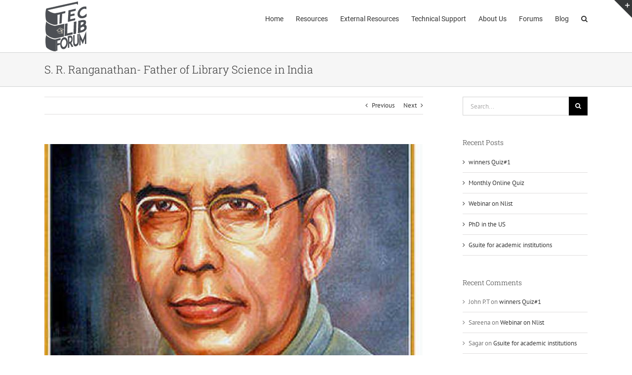

--- FILE ---
content_type: text/html
request_url: https://www.teclibforum.com/praesent-et-urna-turpis-sadips/
body_size: 15539
content:
<!DOCTYPE html>
<html class="avada-html-layout-wide avada-html-header-position-top" lang="en-US" prefix="og: http://ogp.me/ns# fb: http://ogp.me/ns/fb#">
<head>
<meta http-equiv="X-UA-Compatible" content="IE=edge" />
<meta http-equiv="Content-Type" content="text/html; charset=utf-8"/>
<meta name="viewport" content="width=device-width, initial-scale=1" />
<meta name='robots' content='index, follow, max-image-preview:large, max-snippet:-1, max-video-preview:-1' />
<style>img:is([sizes="auto" i], [sizes^="auto," i]) { contain-intrinsic-size: 3000px 1500px }</style>
<!-- This site is optimized with the Yoast SEO plugin v23.1 - https://yoast.com/wordpress/plugins/seo/ -->
<title>S. R. Ranganathan- Father of Library Science in India - TECLIB Forum</title>
<link rel="canonical" href="https://www.teclibforum.com/praesent-et-urna-turpis-sadips/" />
<meta property="og:locale" content="en_US" />
<meta property="og:type" content="article" />
<meta property="og:title" content="S. R. Ranganathan- Father of Library Science in India - TECLIB Forum" />
<meta property="og:description" content="Siyali Ramamrita Ranganathan (S.R.R.)[1] ( listen (help·info) Tamil: சீர்காழி இராமாமிருதம் ரங்கநாதன்; 12[2] August 1892 – 27 September 1972) was a mathematician and librarian from India.[3] His most notable contributions to the field were his five laws of library science and [&hellip;]" />
<meta property="og:url" content="https://www.teclibforum.com/praesent-et-urna-turpis-sadips/" />
<meta property="og:site_name" content="TECLIB Forum" />
<meta property="article:published_time" content="2012-07-31T17:26:20+00:00" />
<meta property="article:modified_time" content="2017-11-01T06:51:31+00:00" />
<meta property="og:image" content="https://www.teclibforum.com/wp-content/uploads/2012/07/SRR.jpg" />
<meta property="og:image:width" content="615" />
<meta property="og:image:height" content="384" />
<meta property="og:image:type" content="image/jpeg" />
<meta name="author" content="cheriantony@gmail.com" />
<meta name="twitter:card" content="summary_large_image" />
<meta name="twitter:label1" content="Written by" />
<meta name="twitter:data1" content="cheriantony@gmail.com" />
<meta name="twitter:label2" content="Est. reading time" />
<meta name="twitter:data2" content="1 minute" />
<script type="application/ld+json" class="yoast-schema-graph">{"@context":"https://schema.org","@graph":[{"@type":"Article","@id":"https://www.teclibforum.com/praesent-et-urna-turpis-sadips/#article","isPartOf":{"@id":"https://www.teclibforum.com/praesent-et-urna-turpis-sadips/"},"author":{"name":"cheriantony@gmail.com","@id":"https://www.teclibforum.com/#/schema/person/928dbd7772ad1f94d36fe640b07ca1eb"},"headline":"S. R. Ranganathan- Father of Library Science in India","datePublished":"2012-07-31T17:26:20+00:00","dateModified":"2017-11-01T06:51:31+00:00","mainEntityOfPage":{"@id":"https://www.teclibforum.com/praesent-et-urna-turpis-sadips/"},"wordCount":182,"publisher":{"@id":"https://www.teclibforum.com/#organization"},"image":{"@id":"https://www.teclibforum.com/praesent-et-urna-turpis-sadips/#primaryimage"},"thumbnailUrl":"https://www.teclibforum.com/wp-content/uploads/2012/07/SRR.jpg","keywords":["Video"],"articleSection":["Great LIS professionals"],"inLanguage":"en-US"},{"@type":"WebPage","@id":"https://www.teclibforum.com/praesent-et-urna-turpis-sadips/","url":"https://www.teclibforum.com/praesent-et-urna-turpis-sadips/","name":"S. R. Ranganathan- Father of Library Science in India - TECLIB Forum","isPartOf":{"@id":"https://www.teclibforum.com/#website"},"primaryImageOfPage":{"@id":"https://www.teclibforum.com/praesent-et-urna-turpis-sadips/#primaryimage"},"image":{"@id":"https://www.teclibforum.com/praesent-et-urna-turpis-sadips/#primaryimage"},"thumbnailUrl":"https://www.teclibforum.com/wp-content/uploads/2012/07/SRR.jpg","datePublished":"2012-07-31T17:26:20+00:00","dateModified":"2017-11-01T06:51:31+00:00","breadcrumb":{"@id":"https://www.teclibforum.com/praesent-et-urna-turpis-sadips/#breadcrumb"},"inLanguage":"en-US","potentialAction":[{"@type":"ReadAction","target":["https://www.teclibforum.com/praesent-et-urna-turpis-sadips/"]}]},{"@type":"ImageObject","inLanguage":"en-US","@id":"https://www.teclibforum.com/praesent-et-urna-turpis-sadips/#primaryimage","url":"https://www.teclibforum.com/wp-content/uploads/2012/07/SRR.jpg","contentUrl":"https://www.teclibforum.com/wp-content/uploads/2012/07/SRR.jpg","width":615,"height":384},{"@type":"BreadcrumbList","@id":"https://www.teclibforum.com/praesent-et-urna-turpis-sadips/#breadcrumb","itemListElement":[{"@type":"ListItem","position":1,"name":"Home","item":"https://www.teclibforum.com/"},{"@type":"ListItem","position":2,"name":"Blog","item":"https://www.teclibforum.com/blog/"},{"@type":"ListItem","position":3,"name":"S. R. Ranganathan- Father of Library Science in India"}]},{"@type":"WebSite","@id":"https://www.teclibforum.com/#website","url":"https://www.teclibforum.com/","name":"TECLIB Forum","description":"Teacher Education College Librarians&#039; Forum","publisher":{"@id":"https://www.teclibforum.com/#organization"},"potentialAction":[{"@type":"SearchAction","target":{"@type":"EntryPoint","urlTemplate":"https://www.teclibforum.com/?s={search_term_string}"},"query-input":"required name=search_term_string"}],"inLanguage":"en-US"},{"@type":"Organization","@id":"https://www.teclibforum.com/#organization","name":"Teclib Forum","url":"https://www.teclibforum.com/","logo":{"@type":"ImageObject","inLanguage":"en-US","@id":"https://www.teclibforum.com/#/schema/logo/image/","url":"https://www.teclibforum.com/wp-content/uploads/2017/11/Techlib-logo-nov2017new.png","contentUrl":"https://www.teclibforum.com/wp-content/uploads/2017/11/Techlib-logo-nov2017new.png","width":88,"height":104,"caption":"Teclib Forum"},"image":{"@id":"https://www.teclibforum.com/#/schema/logo/image/"}},{"@type":"Person","@id":"https://www.teclibforum.com/#/schema/person/928dbd7772ad1f94d36fe640b07ca1eb","name":"cheriantony@gmail.com","image":{"@type":"ImageObject","inLanguage":"en-US","@id":"https://www.teclibforum.com/#/schema/person/image/","url":"https://secure.gravatar.com/avatar/7a447f16fc8a1e4f3707a8ecf6292286?s=96&d=mm&r=g","contentUrl":"https://secure.gravatar.com/avatar/7a447f16fc8a1e4f3707a8ecf6292286?s=96&d=mm&r=g","caption":"cheriantony@gmail.com"},"description":"College Librarian in India.","url":"https://www.teclibforum.com/author/cheriantonygmail-com/"}]}</script>
<!-- / Yoast SEO plugin. -->
<link rel="alternate" type="application/rss+xml" title="TECLIB Forum &raquo; Feed" href="https://www.teclibforum.com/feed/" />
<link rel="alternate" type="application/rss+xml" title="TECLIB Forum &raquo; Comments Feed" href="https://www.teclibforum.com/comments/feed/" />
<meta name="description" content="Siyali Ramamrita Ranganathan (S.R.R.) ( listen (help·info) Tamil: சீர்காழி இராமாமிருதம் ரங்கநாதன்;"/>
<meta property="og:locale" content="en_US"/>
<meta property="og:type" content="article"/>
<meta property="og:site_name" content="TECLIB Forum"/>
<meta property="og:title" content="S. R. Ranganathan- Father of Library Science in India - TECLIB Forum"/>
<meta property="og:description" content="Siyali Ramamrita Ranganathan (S.R.R.) ( listen (help·info) Tamil: சீர்காழி இராமாமிருதம் ரங்கநாதன்;"/>
<meta property="og:url" content="https://www.teclibforum.com/praesent-et-urna-turpis-sadips/"/>
<meta property="article:published_time" content="2012-07-31T17:26:20+05:30"/>
<meta property="article:modified_time" content="2017-11-01T06:51:31+05:30"/>
<meta name="author" content="cheriantony@gmail.com"/>
<meta property="og:image" content="https://www.teclibforum.com/wp-content/uploads/2012/07/SRR.jpg"/>
<meta property="og:image:width" content="615"/>
<meta property="og:image:height" content="384"/>
<meta property="og:image:type" content="image/jpeg"/>
<!-- <link rel='stylesheet' id='fusion-dynamic-css-css' href='https://www.teclibforum.com/wp-content/uploads/fusion-styles/bde0a061e08d41e3ffb17290baac450d.min.css?ver=3.11.9' type='text/css' media='all' /> -->
<link rel="stylesheet" type="text/css" href="//www.teclibforum.com/wp-content/cache/wpfc-minified/d5hnms8w/4oenp.css" media="all"/>
<script src='//www.teclibforum.com/wp-content/cache/wpfc-minified/g536zqnn/4oeno.js' type="text/javascript"></script>
<!-- <script type="text/javascript" src="https://www.teclibforum.com/wp-includes/js/jquery/jquery.min.js?ver=3.7.1" id="jquery-core-js"></script> -->
<!-- <script type="text/javascript" src="https://www.teclibforum.com/wp-includes/js/jquery/jquery-migrate.min.js?ver=3.4.1" id="jquery-migrate-js"></script> -->
<link rel="https://api.w.org/" href="https://www.teclibforum.com/wp-json/" /><link rel="alternate" title="JSON" type="application/json" href="https://www.teclibforum.com/wp-json/wp/v2/posts/213" /><link rel="EditURI" type="application/rsd+xml" title="RSD" href="https://www.teclibforum.com/xmlrpc.php?rsd" />
<meta name="generator" content="WordPress 6.7.4" />
<link rel='shortlink' href='https://www.teclibforum.com/?p=213' />
<link rel="alternate" title="oEmbed (JSON)" type="application/json+oembed" href="https://www.teclibforum.com/wp-json/oembed/1.0/embed?url=https%3A%2F%2Fwww.teclibforum.com%2Fpraesent-et-urna-turpis-sadips%2F" />
<link rel="alternate" title="oEmbed (XML)" type="text/xml+oembed" href="https://www.teclibforum.com/wp-json/oembed/1.0/embed?url=https%3A%2F%2Fwww.teclibforum.com%2Fpraesent-et-urna-turpis-sadips%2F&#038;format=xml" />
<style type="text/css" id="css-fb-visibility">@media screen and (max-width: 640px){.fusion-no-small-visibility{display:none !important;}body .sm-text-align-center{text-align:center !important;}body .sm-text-align-left{text-align:left !important;}body .sm-text-align-right{text-align:right !important;}body .sm-flex-align-center{justify-content:center !important;}body .sm-flex-align-flex-start{justify-content:flex-start !important;}body .sm-flex-align-flex-end{justify-content:flex-end !important;}body .sm-mx-auto{margin-left:auto !important;margin-right:auto !important;}body .sm-ml-auto{margin-left:auto !important;}body .sm-mr-auto{margin-right:auto !important;}body .fusion-absolute-position-small{position:absolute;top:auto;width:100%;}.awb-sticky.awb-sticky-small{ position: sticky; top: var(--awb-sticky-offset,0); }}@media screen and (min-width: 641px) and (max-width: 1024px){.fusion-no-medium-visibility{display:none !important;}body .md-text-align-center{text-align:center !important;}body .md-text-align-left{text-align:left !important;}body .md-text-align-right{text-align:right !important;}body .md-flex-align-center{justify-content:center !important;}body .md-flex-align-flex-start{justify-content:flex-start !important;}body .md-flex-align-flex-end{justify-content:flex-end !important;}body .md-mx-auto{margin-left:auto !important;margin-right:auto !important;}body .md-ml-auto{margin-left:auto !important;}body .md-mr-auto{margin-right:auto !important;}body .fusion-absolute-position-medium{position:absolute;top:auto;width:100%;}.awb-sticky.awb-sticky-medium{ position: sticky; top: var(--awb-sticky-offset,0); }}@media screen and (min-width: 1025px){.fusion-no-large-visibility{display:none !important;}body .lg-text-align-center{text-align:center !important;}body .lg-text-align-left{text-align:left !important;}body .lg-text-align-right{text-align:right !important;}body .lg-flex-align-center{justify-content:center !important;}body .lg-flex-align-flex-start{justify-content:flex-start !important;}body .lg-flex-align-flex-end{justify-content:flex-end !important;}body .lg-mx-auto{margin-left:auto !important;margin-right:auto !important;}body .lg-ml-auto{margin-left:auto !important;}body .lg-mr-auto{margin-right:auto !important;}body .fusion-absolute-position-large{position:absolute;top:auto;width:100%;}.awb-sticky.awb-sticky-large{ position: sticky; top: var(--awb-sticky-offset,0); }}</style><style type="text/css">.recentcomments a{display:inline !important;padding:0 !important;margin:0 !important;}</style><link rel="icon" href="https://www.teclibforum.com/wp-content/uploads/2018/07/cropped-favicon-1-32x32.png" sizes="32x32" />
<link rel="icon" href="https://www.teclibforum.com/wp-content/uploads/2018/07/cropped-favicon-1-192x192.png" sizes="192x192" />
<link rel="apple-touch-icon" href="https://www.teclibforum.com/wp-content/uploads/2018/07/cropped-favicon-1-180x180.png" />
<meta name="msapplication-TileImage" content="https://www.teclibforum.com/wp-content/uploads/2018/07/cropped-favicon-1-270x270.png" />
<script type="text/javascript">
var doc = document.documentElement;
doc.setAttribute( 'data-useragent', navigator.userAgent );
</script>
</head>
<body class="post-template-default single single-post postid-213 single-format-standard has-sidebar fusion-image-hovers fusion-pagination-sizing fusion-button_type-flat fusion-button_span-no fusion-button_gradient-linear avada-image-rollover-circle-yes avada-image-rollover-yes avada-image-rollover-direction-left fusion-body ltr fusion-sticky-header no-tablet-sticky-header no-mobile-sticky-header no-mobile-slidingbar avada-has-rev-slider-styles fusion-disable-outline fusion-sub-menu-fade mobile-logo-pos-left layout-wide-mode avada-has-boxed-modal-shadow-none layout-scroll-offset-full avada-has-zero-margin-offset-top fusion-top-header menu-text-align-left mobile-menu-design-modern fusion-show-pagination-text fusion-header-layout-v1 avada-responsive avada-footer-fx-none avada-menu-highlight-style-bar fusion-search-form-classic fusion-main-menu-search-overlay fusion-avatar-square avada-dropdown-styles avada-blog-layout-timeline avada-blog-archive-layout-grid avada-header-shadow-no avada-menu-icon-position-left avada-has-megamenu-shadow avada-has-mainmenu-dropdown-divider avada-has-main-nav-search-icon avada-has-breadcrumb-mobile-hidden avada-has-titlebar-bar_and_content avada-has-slidingbar-widgets avada-has-slidingbar-position-top avada-slidingbar-toggle-style-triangle avada-has-pagination-padding avada-flyout-menu-direction-fade avada-ec-views-v1" data-awb-post-id="213">
<script type="text/javascript" id="bbp-swap-no-js-body-class">
document.body.className = document.body.className.replace( 'bbp-no-js', 'bbp-js' );
</script>
<a class="skip-link screen-reader-text" href="#content">Skip to content</a>
<div id="boxed-wrapper">
<div id="wrapper" class="fusion-wrapper">
<div id="home" style="position:relative;top:-1px;"></div>
<header class="fusion-header-wrapper">
<div class="fusion-header-v1 fusion-logo-alignment fusion-logo-left fusion-sticky-menu- fusion-sticky-logo-1 fusion-mobile-logo-  fusion-mobile-menu-design-modern">
<div class="fusion-header-sticky-height"></div>
<div class="fusion-header">
<div class="fusion-row">
<div class="fusion-logo" data-margin-top="1px" data-margin-bottom="1px" data-margin-left="0px" data-margin-right="0px">
<a class="fusion-logo-link"  href="https://www.teclibforum.com/" >
<!-- standard logo -->
<img src="https://www.teclibforum.com/wp-content/uploads/2017/11/Techlib-logo-nov2017new.png" srcset="https://www.teclibforum.com/wp-content/uploads/2017/11/Techlib-logo-nov2017new.png 1x" width="88" height="104" alt="TECLIB Forum Logo" data-retina_logo_url="" class="fusion-standard-logo" />
<!-- sticky header logo -->
<img src="https://www.teclibforum.com/wp-content/uploads/2017/11/Techlib-logo-nov2017new.png" srcset="https://www.teclibforum.com/wp-content/uploads/2017/11/Techlib-logo-nov2017new.png 1x" width="88" height="104" alt="TECLIB Forum Logo" data-retina_logo_url="" class="fusion-sticky-logo" />
</a>
</div>		<nav class="fusion-main-menu" aria-label="Main Menu"><div class="fusion-overlay-search">		<form role="search" class="searchform fusion-search-form  fusion-search-form-classic" method="get" action="https://www.teclibforum.com/">
<div class="fusion-search-form-content">
<div class="fusion-search-field search-field">
<label><span class="screen-reader-text">Search for:</span>
<input type="search" value="" name="s" class="s" placeholder="Search..." required aria-required="true" aria-label="Search..."/>
</label>
</div>
<div class="fusion-search-button search-button">
<input type="submit" class="fusion-search-submit searchsubmit" aria-label="Search" value="&#xf002;" />
</div>
</div>
</form>
<div class="fusion-search-spacer"></div><a href="#" role="button" aria-label="Close Search" class="fusion-close-search"></a></div><ul id="menu-classic-main" class="fusion-menu"><li  id="menu-item-12222"  class="menu-item menu-item-type-custom menu-item-object-custom menu-item-12222"  data-item-id="12222"><a  href="http://teclibforum.com" class="fusion-bar-highlight"><span class="menu-text">Home</span></a></li><li  id="menu-item-4584"  class="menu-item menu-item-type-custom menu-item-object-custom menu-item-has-children menu-item-4584 fusion-dropdown-menu"  data-item-id="4584"><a  href="#" class="fusion-bar-highlight"><span class="menu-text">Resources</span></a><ul class="sub-menu"><li  id="menu-item-12064"  class="menu-item menu-item-type-post_type menu-item-object-page menu-item-12064 fusion-dropdown-submenu" ><a  href="https://www.teclibforum.com/syllabus/" class="fusion-bar-highlight"><span>Curriculum</span></a></li><li  id="menu-item-12091"  class="menu-item menu-item-type-post_type menu-item-object-page menu-item-12091 fusion-dropdown-submenu" ><a  href="https://www.teclibforum.com/question-papers/" class="fusion-bar-highlight"><span>Question Papers</span></a></li><li  id="menu-item-12514"  class="menu-item menu-item-type-post_type menu-item-object-page menu-item-has-children menu-item-12514 fusion-dropdown-submenu" ><a  href="https://www.teclibforum.com/teachingnotes-bed/" class="fusion-bar-highlight"><span>Learning Materials-Core Papers</span></a><ul class="sub-menu"><li  id="menu-item-12696"  class="menu-item menu-item-type-post_type menu-item-object-page menu-item-12696" ><a  href="https://www.teclibforum.com/learning-materials-optionalsubjects/" class="fusion-bar-highlight"><span>optionalsubjects</span></a></li></ul></li></ul></li><li  id="menu-item-30"  class="menu-item menu-item-type-custom menu-item-object-custom menu-item-has-children menu-item-30 fusion-dropdown-menu"  data-item-id="30"><a  href="#" class="fusion-bar-highlight"><span class="menu-text">External Resources</span></a><ul class="sub-menu"><li  id="menu-item-12063"  class="menu-item menu-item-type-post_type menu-item-object-page menu-item-12063 fusion-dropdown-submenu" ><a  href="https://www.teclibforum.com/consortia/" class="fusion-bar-highlight"><span>Consortium</span></a></li><li  id="menu-item-12062"  class="menu-item menu-item-type-post_type menu-item-object-page menu-item-12062 fusion-dropdown-submenu" ><a  href="https://www.teclibforum.com/ejournals/" class="fusion-bar-highlight"><span>e-journals</span></a></li><li  id="menu-item-12061"  class="menu-item menu-item-type-post_type menu-item-object-page menu-item-12061 fusion-dropdown-submenu" ><a  href="https://www.teclibforum.com/ebooks/" class="fusion-bar-highlight"><span>e-books</span></a></li><li  id="menu-item-12060"  class="menu-item menu-item-type-post_type menu-item-object-page menu-item-12060 fusion-dropdown-submenu" ><a  href="https://www.teclibforum.com/etd/" class="fusion-bar-highlight"><span>ETD</span></a></li></ul></li><li  id="menu-item-11627"  class="menu-item menu-item-type-custom menu-item-object-custom menu-item-has-children menu-item-11627 fusion-dropdown-menu"  data-item-id="11627"><a  href="#" class="fusion-bar-highlight"><span class="menu-text">Technical Support</span></a><ul class="sub-menu"><li  id="menu-item-13085"  class="menu-item menu-item-type-post_type menu-item-object-page menu-item-13085 fusion-dropdown-submenu" ><a  href="https://www.teclibforum.com/user-education/" class="fusion-bar-highlight"><span>User Education</span></a></li><li  id="menu-item-12224"  class="menu-item menu-item-type-post_type menu-item-object-page menu-item-12224 fusion-dropdown-submenu" ><a  href="https://www.teclibforum.com/management/" class="fusion-bar-highlight"><span>Library Management</span></a></li><li  id="menu-item-12087"  class="menu-item menu-item-type-post_type menu-item-object-page menu-item-has-children menu-item-12087 fusion-dropdown-submenu" ><a  href="https://www.teclibforum.com/journals/" class="fusion-bar-highlight"><span>Journals</span></a><ul class="sub-menu"><li  id="menu-item-12088"  class="menu-item menu-item-type-post_type menu-item-object-page menu-item-12088" ><a  href="https://www.teclibforum.com/magazines/" class="fusion-bar-highlight"><span>Magazines</span></a></li></ul></li><li  id="menu-item-12089"  class="menu-item menu-item-type-post_type menu-item-object-page menu-item-12089 fusion-dropdown-submenu" ><a  href="https://www.teclibforum.com/orders/" class="fusion-bar-highlight"><span>Orders</span></a></li><li  id="menu-item-28"  class="menu-item menu-item-type-custom menu-item-object-custom menu-item-28 fusion-dropdown-submenu" ><a  href="#" class="fusion-bar-highlight"><span>Web OPAC</span></a></li><li  id="menu-item-12059"  class="menu-item menu-item-type-post_type menu-item-object-page menu-item-12059 fusion-dropdown-submenu" ><a  href="https://www.teclibforum.com/associations/" class="fusion-bar-highlight"><span>Associations</span></a></li></ul></li><li  id="menu-item-4359"  class="menu-item menu-item-type-custom menu-item-object-custom menu-item-home menu-item-has-children menu-item-4359 fusion-dropdown-menu"  data-item-id="4359"><a  href="http://www.teclibforum.com/" class="fusion-bar-highlight"><span class="menu-text">About Us</span></a><ul class="sub-menu"><li  id="menu-item-11977"  class="menu-item menu-item-type-post_type menu-item-object-page menu-item-11977 fusion-dropdown-submenu" ><a  href="https://www.teclibforum.com/about-us/" class="fusion-bar-highlight"><span>About Us</span></a></li><li  id="menu-item-12446"  class="menu-item menu-item-type-post_type menu-item-object-page menu-item-12446 fusion-dropdown-submenu" ><a  href="https://www.teclibforum.com/colleges/" class="fusion-bar-highlight"><span>Collaborating Colleges</span></a></li><li  id="menu-item-12554"  class="menu-item menu-item-type-post_type menu-item-object-page menu-item-12554 fusion-dropdown-submenu" ><a  href="https://www.teclibforum.com/contributors/" class="fusion-bar-highlight"><span>Contributors</span></a></li></ul></li><li  id="menu-item-13232"  class="menu-item menu-item-type-post_type menu-item-object-page menu-item-13232"  data-item-id="13232"><a  href="https://www.teclibforum.com/forums/" class="fusion-bar-highlight"><span class="menu-text">Forums</span></a></li><li  id="menu-item-13301"  class="menu-item menu-item-type-post_type menu-item-object-page current_page_parent menu-item-13301"  data-item-id="13301"><a  href="https://www.teclibforum.com/blog/" class="fusion-bar-highlight"><span class="menu-text">Blog</span></a></li><li class="fusion-custom-menu-item fusion-main-menu-search fusion-search-overlay"><a class="fusion-main-menu-icon fusion-bar-highlight" href="#" aria-label="Search" data-title="Search" title="Search" role="button" aria-expanded="false"></a></li></ul></nav>	<div class="fusion-mobile-menu-icons">
<a href="#" class="fusion-icon awb-icon-bars" aria-label="Toggle mobile menu" aria-expanded="false"></a>
</div>
<nav class="fusion-mobile-nav-holder fusion-mobile-menu-text-align-left" aria-label="Main Menu Mobile"></nav>
</div>
</div>
</div>
<div class="fusion-clearfix"></div>
</header>
<div id="sliders-container" class="fusion-slider-visibility">
</div>
<section class="avada-page-titlebar-wrapper" aria-label="Page Title Bar">
<div class="fusion-page-title-bar fusion-page-title-bar-breadcrumbs fusion-page-title-bar-left">
<div class="fusion-page-title-row">
<div class="fusion-page-title-wrapper">
<div class="fusion-page-title-captions">
<h1 class="entry-title">S. R. Ranganathan- Father of Library Science in India</h1>
</div>
</div>
</div>
</div>
</section>
<main id="main" class="clearfix ">
<div class="fusion-row" style="">
<section id="content" style="float: left;">
<div class="single-navigation clearfix">
<a href="https://www.teclibforum.com/class-aptent-taciti-sociosqu-ad-litora/" rel="prev">Previous</a>			<a href="https://www.teclibforum.com/%e0%b4%9c%e0%b4%af%e0%b4%ae%e0%b5%8b%e0%b4%b9%e0%b5%bb-2016-%e0%b4%89%e0%b4%b1%e0%b4%b5%e0%b4%bf%e0%b4%9f%e0%b4%99%e0%b5%8d%e0%b4%99%e0%b5%be/" rel="next">Next</a>		</div>
<article id="post-213" class="post post-213 type-post status-publish format-standard has-post-thumbnail hentry category-great-lis-professionals tag-video">
<div class="fusion-flexslider flexslider fusion-flexslider-loading post-slideshow fusion-post-slideshow">
<ul class="slides">
<li>
<a href="https://www.teclibforum.com/wp-content/uploads/2012/07/SRR.jpg" data-rel="iLightbox[gallery213]" title="" data-title="SRR" data-caption="" aria-label="SRR">
<span class="screen-reader-text">View Larger Image</span>
<img width="615" height="384" src="https://www.teclibforum.com/wp-content/uploads/2012/07/SRR.jpg" class="attachment-full size-full wp-post-image" alt="" decoding="async" fetchpriority="high" srcset="https://www.teclibforum.com/wp-content/uploads/2012/07/SRR-200x125.jpg 200w, https://www.teclibforum.com/wp-content/uploads/2012/07/SRR-400x250.jpg 400w, https://www.teclibforum.com/wp-content/uploads/2012/07/SRR-600x375.jpg 600w, https://www.teclibforum.com/wp-content/uploads/2012/07/SRR.jpg 615w" sizes="(max-width: 800px) 100vw, 615px" />									</a>
</li>
</ul>
</div>
<h2 class="entry-title fusion-post-title">S. R. Ranganathan- Father of Library Science in India</h2>										<div class="post-content">
<p><b>Siyali Ramamrita Ranganathan (S.R.R.)</b><sup id="cite_ref-Garfield_1-0" class="reference"><a href="https://en.wikipedia.org/wiki/S._R._Ranganathan#cite_note-Garfield-1">[1]</a></sup> (<span class="unicode haudio"><span class="fn"><a title="About this sound" href="https://en.wikipedia.org/wiki/File:Media_S._R._Ranganathan_pronunciation.ogg"><img decoding="async" src="https://upload.wikimedia.org/wikipedia/commons/thumb/8/8a/Loudspeaker.svg/11px-Loudspeaker.svg.png" srcset="//upload.wikimedia.org/wikipedia/commons/thumb/8/8a/Loudspeaker.svg/17px-Loudspeaker.svg.png 1.5x, //upload.wikimedia.org/wikipedia/commons/thumb/8/8a/Loudspeaker.svg/22px-Loudspeaker.svg.png 2x" alt="About this sound" width="11" height="11" data-file-width="20" data-file-height="20" /></a> <a class="internal" title="Media S. R. Ranganathan pronunciation.ogg" href="https://upload.wikimedia.org/wikipedia/commons/4/40/Media_S._R._Ranganathan_pronunciation.ogg">listen</a></span> <small class="metadata audiolinkinfo">(<a title="Wikipedia:Media help" href="https://en.wikipedia.org/wiki/Wikipedia:Media_help">help</a>·<a title="File:Media S. R. Ranganathan pronunciation.ogg" href="https://en.wikipedia.org/wiki/File:Media_S._R._Ranganathan_pronunciation.ogg">info</a>)</small></span> <a title="Tamil language" href="https://en.wikipedia.org/wiki/Tamil_language">Tamil</a>: <span lang="ta" xml:lang="ta">சீர்காழி இராமாமிருதம் ரங்கநாதன்</span>; 12<sup id="cite_ref-publications.drdo.gov.in_2-0" class="reference"><a href="https://en.wikipedia.org/wiki/S._R._Ranganathan#cite_note-publications.drdo.gov.in-2">[2]</a></sup> August 1892 – 27 September 1972) was a mathematician and librarian from <a title="India" href="https://en.wikipedia.org/wiki/India">India</a>.<sup id="cite_ref-3" class="reference"><a href="https://en.wikipedia.org/wiki/S._R._Ranganathan#cite_note-3">[3]</a></sup> His most notable contributions to the field were his <a title="Five laws of library science" href="https://en.wikipedia.org/wiki/Five_laws_of_library_science">five laws of library science</a> and the development of the first major faceted classification system, the <a title="Colon classification" href="https://en.wikipedia.org/wiki/Colon_classification">colon classification</a>. He is considered to be the father of <a title="Library science" href="https://en.wikipedia.org/wiki/Library_science">library science</a>, <a title="Documentation" href="https://en.wikipedia.org/wiki/Documentation">documentation</a>, and <a title="Information science" href="https://en.wikipedia.org/wiki/Information_science">information science</a> in India and is widely known throughout the rest of the world for his fundamental thinking in the field. His birthday is observed every year as the National Library Day in India.<sup id="cite_ref-4" class="reference"><a href="https://en.wikipedia.org/wiki/S._R._Ranganathan#cite_note-4">[4]</a></sup></p>
<p>He was a university librarian and professor of library science at <a title="Banaras Hindu University" href="https://en.wikipedia.org/wiki/Banaras_Hindu_University">Banaras Hindu University</a> (1945–47) and professor of library science at the <a title="University of Delhi" href="https://en.wikipedia.org/wiki/University_of_Delhi">University of Delhi</a> (1947–55). The last appointment made him director of the first Indian school of librarianship to offer higher degrees. He was president of the Indian Library Association from 1944 to 1953. In 1957 he was elected an honorary member of the <a title="International Federation for Information and Documentation" href="https://en.wikipedia.org/wiki/International_Federation_for_Information_and_Documentation">International Federation for Information and Documentation</a> (FID) and was made a vice-president for life of the Library Association of Great Britain</p>
</div>
<div class="fusion-meta-info"><div class="fusion-meta-info-wrapper">By <span class="vcard"><span class="fn"><a href="https://www.teclibforum.com/author/cheriantonygmail-com/" title="Posts by cheriantony@gmail.com" rel="author">cheriantony@gmail.com</a></span></span><span class="fusion-inline-sep">|</span><span class="updated rich-snippet-hidden">2017-11-01T12:21:31+05:30</span><span>July 31st, 2012</span><span class="fusion-inline-sep">|</span>Categories: <a href="https://www.teclibforum.com/category/great-lis-professionals/" rel="category tag">Great LIS professionals</a><span class="fusion-inline-sep">|</span><span class="meta-tags">Tags: <a href="https://www.teclibforum.com/tag/video/" rel="tag">Video</a></span><span class="fusion-inline-sep">|</span><span class="fusion-comments"><span>Comments Off<span class="screen-reader-text"> on S. R. Ranganathan- Father of Library Science in India</span></span></span></div></div>													<div class="fusion-sharing-box fusion-theme-sharing-box fusion-single-sharing-box">
<h4>Share This Story, Choose Your Platform!</h4>
<div class="fusion-social-networks boxed-icons"><div class="fusion-social-networks-wrapper"><a  class="fusion-social-network-icon fusion-tooltip fusion-facebook awb-icon-facebook" style="color:var(--sharing_social_links_icon_color);background-color:var(--sharing_social_links_box_color);border-color:var(--sharing_social_links_box_color);" data-placement="top" data-title="Facebook" data-toggle="tooltip" title="Facebook" href="https://www.facebook.com/sharer.php?u=https%3A%2F%2Fwww.teclibforum.com%2Fpraesent-et-urna-turpis-sadips%2F&amp;t=S.%20R.%20Ranganathan-%20Father%20of%20Library%20Science%20in%20India" target="_blank" rel="noreferrer"><span class="screen-reader-text">Facebook</span></a><a  class="fusion-social-network-icon fusion-tooltip fusion-twitter awb-icon-twitter" style="color:var(--sharing_social_links_icon_color);background-color:var(--sharing_social_links_box_color);border-color:var(--sharing_social_links_box_color);" data-placement="top" data-title="X" data-toggle="tooltip" title="X" href="https://twitter.com/share?url=https%3A%2F%2Fwww.teclibforum.com%2Fpraesent-et-urna-turpis-sadips%2F&amp;text=S.%20R.%20Ranganathan-%20Father%20of%20Library%20Science%20in%20India" target="_blank" rel="noopener noreferrer"><span class="screen-reader-text">X</span></a><a  class="fusion-social-network-icon fusion-tooltip fusion-reddit awb-icon-reddit" style="color:var(--sharing_social_links_icon_color);background-color:var(--sharing_social_links_box_color);border-color:var(--sharing_social_links_box_color);" data-placement="top" data-title="Reddit" data-toggle="tooltip" title="Reddit" href="https://reddit.com/submit?url=https://www.teclibforum.com/praesent-et-urna-turpis-sadips/&amp;title=S.%20R.%20Ranganathan-%20Father%20of%20Library%20Science%20in%20India" target="_blank" rel="noopener noreferrer"><span class="screen-reader-text">Reddit</span></a><a  class="fusion-social-network-icon fusion-tooltip fusion-linkedin awb-icon-linkedin" style="color:var(--sharing_social_links_icon_color);background-color:var(--sharing_social_links_box_color);border-color:var(--sharing_social_links_box_color);" data-placement="top" data-title="LinkedIn" data-toggle="tooltip" title="LinkedIn" href="https://www.linkedin.com/shareArticle?mini=true&amp;url=https%3A%2F%2Fwww.teclibforum.com%2Fpraesent-et-urna-turpis-sadips%2F&amp;title=S.%20R.%20Ranganathan-%20Father%20of%20Library%20Science%20in%20India&amp;summary=Siyali%20Ramamrita%20Ranganathan%20%28S.R.R.%29%20%28%C2%A0listen%C2%A0%28help%C2%B7info%29%20Tamil%3A%20%E0%AE%9A%E0%AF%80%E0%AE%B0%E0%AF%8D%E0%AE%95%E0%AE%BE%E0%AE%B4%E0%AE%BF%20%E0%AE%87%E0%AE%B0%E0%AE%BE%E0%AE%AE%E0%AE%BE%E0%AE%AE%E0%AE%BF%E0%AE%B0%E0%AF%81%E0%AE%A4%E0%AE%AE%E0%AF%8D%20%E0%AE%B0%E0%AE%99%E0%AF%8D%E0%AE%95%E0%AE%A8%E0%AE%BE%E0%AE%A4%E0%AE%A9%E0%AF%8D%3B" target="_blank" rel="noopener noreferrer"><span class="screen-reader-text">LinkedIn</span></a><a  class="fusion-social-network-icon fusion-tooltip fusion-pinterest awb-icon-pinterest" style="color:var(--sharing_social_links_icon_color);background-color:var(--sharing_social_links_box_color);border-color:var(--sharing_social_links_box_color);" data-placement="top" data-title="Pinterest" data-toggle="tooltip" title="Pinterest" href="https://pinterest.com/pin/create/button/?url=https%3A%2F%2Fwww.teclibforum.com%2Fpraesent-et-urna-turpis-sadips%2F&amp;description=Siyali%20Ramamrita%20Ranganathan%20%28S.R.R.%29%20%28%C2%A0listen%C2%A0%28help%C2%B7info%29%20Tamil%3A%20%E0%AE%9A%E0%AF%80%E0%AE%B0%E0%AF%8D%E0%AE%95%E0%AE%BE%E0%AE%B4%E0%AE%BF%20%E0%AE%87%E0%AE%B0%E0%AE%BE%E0%AE%AE%E0%AE%BE%E0%AE%AE%E0%AE%BF%E0%AE%B0%E0%AF%81%E0%AE%A4%E0%AE%AE%E0%AF%8D%20%E0%AE%B0%E0%AE%99%E0%AF%8D%E0%AE%95%E0%AE%A8%E0%AE%BE%E0%AE%A4%E0%AE%A9%E0%AF%8D%3B&amp;media=https%3A%2F%2Fwww.teclibforum.com%2Fwp-content%2Fuploads%2F2012%2F07%2FSRR.jpg" target="_blank" rel="noopener noreferrer"><span class="screen-reader-text">Pinterest</span></a><a  class="fusion-social-network-icon fusion-tooltip fusion-vk awb-icon-vk fusion-last-social-icon" style="color:var(--sharing_social_links_icon_color);background-color:var(--sharing_social_links_box_color);border-color:var(--sharing_social_links_box_color);" data-placement="top" data-title="Vk" data-toggle="tooltip" title="Vk" href="https://vk.com/share.php?url=https%3A%2F%2Fwww.teclibforum.com%2Fpraesent-et-urna-turpis-sadips%2F&amp;title=S.%20R.%20Ranganathan-%20Father%20of%20Library%20Science%20in%20India&amp;description=Siyali%20Ramamrita%20Ranganathan%20%28S.R.R.%29%20%28%C2%A0listen%C2%A0%28help%C2%B7info%29%20Tamil%3A%20%E0%AE%9A%E0%AF%80%E0%AE%B0%E0%AF%8D%E0%AE%95%E0%AE%BE%E0%AE%B4%E0%AE%BF%20%E0%AE%87%E0%AE%B0%E0%AE%BE%E0%AE%AE%E0%AE%BE%E0%AE%AE%E0%AE%BF%E0%AE%B0%E0%AF%81%E0%AE%A4%E0%AE%AE%E0%AF%8D%20%E0%AE%B0%E0%AE%99%E0%AF%8D%E0%AE%95%E0%AE%A8%E0%AE%BE%E0%AE%A4%E0%AE%A9%E0%AF%8D%3B" target="_blank" rel="noopener noreferrer"><span class="screen-reader-text">Vk</span></a><div class="fusion-clearfix"></div></div></div>	</div>
<section class="about-author">
<div class="fusion-title fusion-title-size-three sep-double sep-solid" style="margin-top:0px;margin-bottom:30px;">
<h3 class="title-heading-left" style="margin:0;">
About the Author: 						<a href="https://www.teclibforum.com/author/cheriantonygmail-com/" title="Posts by cheriantony@gmail.com" rel="author">cheriantony@gmail.com</a>																	</h3>
<span class="awb-title-spacer"></span>
<div class="title-sep-container">
<div class="title-sep sep-double sep-solid"></div>
</div>
</div>
<div class="about-author-container">
<div class="avatar">
<img alt='' src='https://secure.gravatar.com/avatar/7a447f16fc8a1e4f3707a8ecf6292286?s=72&#038;d=mm&#038;r=g' srcset='https://secure.gravatar.com/avatar/7a447f16fc8a1e4f3707a8ecf6292286?s=144&#038;d=mm&#038;r=g 2x' class='avatar avatar-72 photo' height='72' width='72' decoding='async'/>							</div>
<div class="description">
College Librarian in India.							</div>
</div>
</section>
</article>
</section>
<aside id="sidebar" class="sidebar fusion-widget-area fusion-content-widget-area fusion-sidebar-right fusion-blogsidebar" style="float: right;" data="">
<section id="search-2" class="widget widget_search">		<form role="search" class="searchform fusion-search-form  fusion-search-form-classic" method="get" action="https://www.teclibforum.com/">
<div class="fusion-search-form-content">
<div class="fusion-search-field search-field">
<label><span class="screen-reader-text">Search for:</span>
<input type="search" value="" name="s" class="s" placeholder="Search..." required aria-required="true" aria-label="Search..."/>
</label>
</div>
<div class="fusion-search-button search-button">
<input type="submit" class="fusion-search-submit searchsubmit" aria-label="Search" value="&#xf002;" />
</div>
</div>
</form>
</section>
<section id="recent-posts-2" class="widget widget_recent_entries">
<div class="heading"><h4 class="widget-title">Recent Posts</h4></div>
<ul>
<li>
<a href="https://www.teclibforum.com/winners-quiz1-first-ever-winners-of-the-monthly-quiz/">winners Quiz#1</a>
</li>
<li>
<a href="https://www.teclibforum.com/13534-2/">Monthly Online Quiz</a>
</li>
<li>
<a href="https://www.teclibforum.com/webinar-on-nlist/">Webinar on Nlist</a>
</li>
<li>
<a href="https://www.teclibforum.com/phd-in-the-us/">PhD in the US</a>
</li>
<li>
<a href="https://www.teclibforum.com/gsuite-for-academic-institutions/">Gsuite for academic institutions</a>
</li>
</ul>
</section><section id="recent-comments-2" class="widget widget_recent_comments"><div class="heading"><h4 class="widget-title">Recent Comments</h4></div><ul id="recentcomments"><li class="recentcomments"><span class="comment-author-link">John P.T</span> on <a href="https://www.teclibforum.com/winners-quiz1-first-ever-winners-of-the-monthly-quiz/#comment-22">winners Quiz#1</a></li><li class="recentcomments"><span class="comment-author-link">Sareena</span> on <a href="https://www.teclibforum.com/webinar-on-nlist/#comment-16">Webinar on Nlist</a></li><li class="recentcomments"><span class="comment-author-link">Sagar</span> on <a href="https://www.teclibforum.com/gsuite-for-academic-institutions/#comment-6">Gsuite for academic institutions</a></li><li class="recentcomments"><span class="comment-author-link">JOHN P.T.</span> on <a href="https://www.teclibforum.com/gsuite-for-academic-institutions/#comment-5">Gsuite for academic institutions</a></li></ul></section><section id="archives-2" class="widget widget_archive"><div class="heading"><h4 class="widget-title">Archives</h4></div>
<ul>
<li><a href='https://www.teclibforum.com/2023/10/'>October 2023</a></li>
<li><a href='https://www.teclibforum.com/2023/09/'>September 2023</a></li>
<li><a href='https://www.teclibforum.com/2020/10/'>October 2020</a></li>
<li><a href='https://www.teclibforum.com/2020/08/'>August 2020</a></li>
<li><a href='https://www.teclibforum.com/2020/07/'>July 2020</a></li>
<li><a href='https://www.teclibforum.com/2020/06/'>June 2020</a></li>
<li><a href='https://www.teclibforum.com/2019/03/'>March 2019</a></li>
<li><a href='https://www.teclibforum.com/2018/07/'>July 2018</a></li>
<li><a href='https://www.teclibforum.com/2017/12/'>December 2017</a></li>
<li><a href='https://www.teclibforum.com/2017/11/'>November 2017</a></li>
<li><a href='https://www.teclibforum.com/2012/07/'>July 2012</a></li>
</ul>
</section><section id="categories-2" class="widget widget_categories"><div class="heading"><h4 class="widget-title">Categories</h4></div>
<ul>
<li class="cat-item cat-item-55"><a href="https://www.teclibforum.com/category/video-tutorial/">academic videos</a>
</li>
<li class="cat-item cat-item-37"><a href="https://www.teclibforum.com/category/book-review/">Book review</a>
</li>
<li class="cat-item cat-item-68"><a href="https://www.teclibforum.com/category/career/">Career</a>
</li>
<li class="cat-item cat-item-41"><a href="https://www.teclibforum.com/category/great-lis-professionals/">Great LIS professionals</a>
</li>
<li class="cat-item cat-item-42"><a href="https://www.teclibforum.com/category/interview/">Interview</a>
</li>
<li class="cat-item cat-item-51"><a href="https://www.teclibforum.com/category/news-and-events/">News and Events</a>
</li>
<li class="cat-item cat-item-83"><a href="https://www.teclibforum.com/category/news-and-events/quiz/">Quiz</a>
</li>
<li class="cat-item cat-item-1"><a href="https://www.teclibforum.com/category/uncategorized/">Uncategorized</a>
</li>
<li class="cat-item cat-item-72"><a href="https://www.teclibforum.com/category/webinar-downloads/">Webinar</a>
</li>
</ul>
</section><section id="meta-2" class="widget widget_meta"><div class="heading"><h4 class="widget-title">Meta</h4></div>
<ul>
<li><a rel="nofollow" href="https://www.teclibforum.com/wp-login.php">Log in</a></li>
<li><a href="https://www.teclibforum.com/feed/">Entries feed</a></li>
<li><a href="https://www.teclibforum.com/comments/feed/">Comments feed</a></li>
<li><a href="https://wordpress.org/">WordPress.org</a></li>
</ul>
</section><section id="text-6" class="widget widget_text">			<div class="textwidget"><div class="accordian fusion-accordian" style="--awb-border-size:1px;--awb-icon-size:13px;--awb-content-font-size:13px;--awb-icon-alignment:left;--awb-hover-color:#f9f9f9;--awb-border-color:#cccccc;--awb-background-color:#ffffff;--awb-divider-color:#e0dede;--awb-divider-hover-color:#e0dede;--awb-icon-color:#ffffff;--awb-title-color:#333333;--awb-content-color:#747474;--awb-icon-box-color:#333333;--awb-toggle-hover-accent-color:#a0ce4e;--awb-title-font-family:&quot;Roboto Slab&quot;;--awb-title-font-weight:300;--awb-title-font-style:normal;--awb-title-font-size:14px;--awb-title-letter-spacing:0px;--awb-title-line-height:1.43;--awb-content-font-family:&quot;PT Sans&quot;;--awb-content-font-style:normal;--awb-content-font-weight:400;"><div class="panel-group fusion-toggle-icon-boxed" id="accordion-213-1"><div class="fusion-panel panel-default panel-04fdd11b8c4023b35 fusion-toggle-has-divider"><div class="panel-heading"><h4 class="panel-title toggle" id="toggle_04fdd11b8c4023b35"><a aria-expanded="false" aria-controls="04fdd11b8c4023b35" role="button" data-toggle="collapse" data-parent="#accordion-213-1" data-target="#04fdd11b8c4023b35" href="#04fdd11b8c4023b35"><span class="fusion-toggle-icon-wrapper" aria-hidden="true"><i class="fa-fusion-box active-icon awb-icon-minus" aria-hidden="true"></i><i class="fa-fusion-box inactive-icon awb-icon-plus" aria-hidden="true"></i></span><span class="fusion-toggle-heading">Our Company Mission</span></a></h4></div><div id="04fdd11b8c4023b35" class="panel-collapse collapse " aria-labelledby="toggle_04fdd11b8c4023b35"><div class="panel-body toggle-content fusion-clearfix">Fugiat dapibus, tellus ac cursus commodo, mauris sit condim eser ntumsi nibh, uum a justo vitaes amet risus amets un. Posi sectetut amet fermntum orem ipsum quia dolor sit amet, consectetur, adipisci velit, sed quia nons.</div></div></div>
<div class="fusion-panel panel-default panel-d30d4ee6838b00205 fusion-toggle-has-divider"><div class="panel-heading"><h4 class="panel-title toggle" id="toggle_d30d4ee6838b00205"><a aria-expanded="false" aria-controls="d30d4ee6838b00205" role="button" data-toggle="collapse" data-parent="#accordion-213-1" data-target="#d30d4ee6838b00205" href="#d30d4ee6838b00205"><span class="fusion-toggle-icon-wrapper" aria-hidden="true"><i class="fa-fusion-box active-icon awb-icon-minus" aria-hidden="true"></i><i class="fa-fusion-box inactive-icon awb-icon-plus" aria-hidden="true"></i></span><span class="fusion-toggle-heading">The Avada Philosophy</span></a></h4></div><div id="d30d4ee6838b00205" class="panel-collapse collapse " aria-labelledby="toggle_d30d4ee6838b00205"><div class="panel-body toggle-content fusion-clearfix">Fugiat dapibus, tellus ac cursus commodo, mauris sit condim eser ntumsi nibh, uum a justo vitaes amet risus amets un. Posi sectetut amet fermntum orem ipsum quia dolor sit amet, consectetur, adipisci velit, sed quia nons.</div></div></div>
<div class="fusion-panel panel-default panel-8204f105238a4bf82 fusion-toggle-has-divider"><div class="panel-heading"><h4 class="panel-title toggle" id="toggle_8204f105238a4bf82"><a aria-expanded="false" aria-controls="8204f105238a4bf82" role="button" data-toggle="collapse" data-parent="#accordion-213-1" data-target="#8204f105238a4bf82" href="#8204f105238a4bf82"><span class="fusion-toggle-icon-wrapper" aria-hidden="true"><i class="fa-fusion-box active-icon awb-icon-minus" aria-hidden="true"></i><i class="fa-fusion-box inactive-icon awb-icon-plus" aria-hidden="true"></i></span><span class="fusion-toggle-heading">The Avada Promise</span></a></h4></div><div id="8204f105238a4bf82" class="panel-collapse collapse " aria-labelledby="toggle_8204f105238a4bf82"><div class="panel-body toggle-content fusion-clearfix">Fugiat dapibus, tellus ac cursus commodo, mauris sit condim eser ntumsi nibh, uum a justo vitaes amet risus amets un. Posi sectetut amet fermntum orem ipsum quia dolor sit amet, consectetur, adipisci velit, sed quia nons.</div></div></div>
<div class="fusion-panel panel-default panel-8f4608325f8808ccc fusion-toggle-has-divider"><div class="panel-heading"><h4 class="panel-title toggle" id="toggle_8f4608325f8808ccc"><a aria-expanded="false" aria-controls="8f4608325f8808ccc" role="button" data-toggle="collapse" data-parent="#accordion-213-1" data-target="#8f4608325f8808ccc" href="#8f4608325f8808ccc"><span class="fusion-toggle-icon-wrapper" aria-hidden="true"><i class="fa-fusion-box active-icon awb-icon-minus" aria-hidden="true"></i><i class="fa-fusion-box inactive-icon awb-icon-plus" aria-hidden="true"></i></span><span class="fusion-toggle-heading">We Can Deliver On Projects</span></a></h4></div><div id="8f4608325f8808ccc" class="panel-collapse collapse " aria-labelledby="toggle_8f4608325f8808ccc"><div class="panel-body toggle-content fusion-clearfix">Fugiat dapibus, tellus ac cursus commodo, mauris sit condim eser ntumsi nibh, uum a justo vitaes amet risus amets un. Posi sectetut amet fermntum orem ipsum quia dolor sit amet, consectetur, adipisci velit, sed quia nons.</div></div></div></div></div></div>
</section><section id="recent_works-widget-4" class="widget recent_works"><div class="heading"><h4 class="widget-title">Recent Works</h4></div>
<div class="recent-works-items clearfix">
<a href="https://www.teclibforum.com/portfolio-items/donec-ornare-turpis-eget/" target="_self" rel="" title="Donec Ore Turis Eget">
</a>
<a href="https://www.teclibforum.com/portfolio-items/suspendisse-pharetra-urna/" target="_self" rel="" title="Suspende Phara Urna">
</a>
</div>
</section>
<section id="recent-posts-5" class="widget widget_recent_entries">
<div class="heading"><h4 class="widget-title">Recent Posts</h4></div>
<ul>
<li>
<a href="https://www.teclibforum.com/winners-quiz1-first-ever-winners-of-the-monthly-quiz/">winners Quiz#1</a>
</li>
<li>
<a href="https://www.teclibforum.com/13534-2/">Monthly Online Quiz</a>
</li>
<li>
<a href="https://www.teclibforum.com/webinar-on-nlist/">Webinar on Nlist</a>
</li>
<li>
<a href="https://www.teclibforum.com/phd-in-the-us/">PhD in the US</a>
</li>
<li>
<a href="https://www.teclibforum.com/gsuite-for-academic-institutions/">Gsuite for academic institutions</a>
</li>
</ul>
</section><section id="text-7" class="widget widget_text">			<div class="textwidget"><div class="fusion-testimonials classic awb-speech-bubble-show fusion-testimonials-1" style="--awb-textcolor:#747474;--awb-backgroundcolor:#f6f6f6;--awb-testimonial-border-style:solid;--awb-testimonial-border-color:var(--awb-color3);--awb-border-top-left-radius:0px;--awb-border-top-right-radius:0px;--awb-border-bottom-left-radius:0px;--awb-border-bottom-right-radius:0px;--testimonial-border-width-top:0px;--testimonial-border-width-right:0px;--testimonial-border-width-bottom:0px;--testimonial-border-width-left:0px;" data-random="0" data-speed="4000"><div class="reviews">
<div class="review active-testimonial male"><blockquote><div class="awb-quote"><div class="awb-quote-content">Neque porro quisquam est, qui dolorem ipsum quia dolor sit amet, consec tetur, adipisci velit, sed quia non numquam eius modi tempora voluptas amets unser. </div></div><span class="awb-triangle"></span></blockquote><div class="author"><span class="testimonial-thumbnail doe"></span><span class="company-name"><strong>John Doe</strong><span>, </span><span>My Company</span></span></div></div>
<div class="review male"><blockquote><div class="awb-quote"><div class="awb-quote-content">Aliquam erat volutpat. Quisque at est id ligula facilisis laoreet eget pulvinar nibh. Suspendisse at ultrices dui. Curabitur ac felis arcu sadips ipsums fugiats nemis.</div></div><span class="awb-triangle"></span></blockquote><div class="author"><span class="testimonial-thumbnail doe"></span><span class="company-name"><strong>Luke Beck</strong><span>, </span><span>Theme Fusion</span></span></div></div>
</div></div></div>
</section><section id="contact_info-widget-3" class="widget contact_info"><div class="heading"><h4 class="widget-title">Contact Info</h4></div>
<div class="contact-info-container">
</div>
</section>			</aside>
						
</div>  <!-- fusion-row -->
</main>  <!-- #main -->
<div class="fusion-footer">
<footer class="fusion-footer-widget-area fusion-widget-area">
<div class="fusion-row">
<div class="fusion-columns fusion-columns-3 fusion-widget-area">
<div class="fusion-column col-lg-4 col-md-4 col-sm-4">
<section id="text-3" class="fusion-footer-widget-column widget widget_text">			<div class="textwidget"><p><img src="http://www.teclibforum.com/wp-content/uploads/2017/11/teclib-side-bar-footer-imag.png" alt="" /></p>
<p>One-stop solution for informational needs of Student Teachers, Teacher educators and College Librarians.Teacher education college librarians' forum is a platform to share knowledge and experience among teacher education college librarians. We share resources like information and man power for better academic library management and learning. </p>
</div>
<div style="clear:both;"></div></section>																					</div>
<div class="fusion-column col-lg-4 col-md-4 col-sm-4">
<section id="recent-posts-6" class="fusion-footer-widget-column widget widget_recent_entries">
<h4 class="widget-title">Recent Posts</h4>
<ul>
<li>
<a href="https://www.teclibforum.com/winners-quiz1-first-ever-winners-of-the-monthly-quiz/">winners Quiz#1</a>
</li>
<li>
<a href="https://www.teclibforum.com/13534-2/">Monthly Online Quiz</a>
</li>
<li>
<a href="https://www.teclibforum.com/webinar-on-nlist/">Webinar on Nlist</a>
</li>
</ul>
<div style="clear:both;"></div></section>																					</div>
<div class="fusion-column fusion-column-last col-lg-4 col-md-4 col-sm-4">
<section id="categories-7" class="fusion-footer-widget-column widget widget_categories"><h4 class="widget-title">Categories</h4>
<ul>
<li class="cat-item cat-item-55"><a href="https://www.teclibforum.com/category/video-tutorial/">academic videos</a>
</li>
<li class="cat-item cat-item-37"><a href="https://www.teclibforum.com/category/book-review/">Book review</a>
</li>
<li class="cat-item cat-item-68"><a href="https://www.teclibforum.com/category/career/">Career</a>
</li>
<li class="cat-item cat-item-41"><a href="https://www.teclibforum.com/category/great-lis-professionals/">Great LIS professionals</a>
</li>
<li class="cat-item cat-item-42"><a href="https://www.teclibforum.com/category/interview/">Interview</a>
</li>
<li class="cat-item cat-item-51"><a href="https://www.teclibforum.com/category/news-and-events/">News and Events</a>
</li>
<li class="cat-item cat-item-83"><a href="https://www.teclibforum.com/category/news-and-events/quiz/">Quiz</a>
</li>
<li class="cat-item cat-item-1"><a href="https://www.teclibforum.com/category/uncategorized/">Uncategorized</a>
</li>
<li class="cat-item cat-item-72"><a href="https://www.teclibforum.com/category/webinar-downloads/">Webinar</a>
</li>
</ul>
<div style="clear:both;"></div></section>																					</div>
<div class="fusion-clearfix"></div>
</div> <!-- fusion-columns -->
</div> <!-- fusion-row -->
</footer> <!-- fusion-footer-widget-area -->
<footer id="footer" class="fusion-footer-copyright-area fusion-footer-copyright-center">
<div class="fusion-row">
<div class="fusion-copyright-content">
<div class="fusion-copyright-notice">
<div>
© Copyright 2017 - <script>document.write(new Date().getFullYear());</script>   |   Teclib Forum-Teacher Education College Librarians' Forum  |   All Rights Reserved   |     A Project of Reach Media Solutions   |	</div>
</div>
<div class="fusion-social-links-footer">
</div>
</div> <!-- fusion-fusion-copyright-content -->
</div> <!-- fusion-row -->
</footer> <!-- #footer -->
</div> <!-- fusion-footer -->
<div class="fusion-sliding-bar-wrapper">
<div id="slidingbar-area" class="slidingbar-area fusion-sliding-bar-area fusion-widget-area fusion-sliding-bar-position-top fusion-sliding-bar-text-align-left fusion-sliding-bar-toggle-triangle" data-breakpoint="800" data-toggle="triangle">
<div class="fusion-sb-toggle-wrapper">
<a class="fusion-sb-toggle" href="#"><span class="screen-reader-text">Toggle Sliding Bar Area</span></a>
</div>
<div id="slidingbar" class="fusion-sliding-bar">
<div class="fusion-row">
<div class="fusion-columns row fusion-columns-3 columns columns-3">
<div class="fusion-column col-lg-4 col-md-4 col-sm-4">
</div>
<div class="fusion-column col-lg-4 col-md-4 col-sm-4">
</div>
<div class="fusion-column col-lg-4 col-md-4 col-sm-4">
</div>
<div class="fusion-clearfix"></div>
</div>
</div>
</div>
</div>
</div>
</div> <!-- wrapper -->
</div> <!-- #boxed-wrapper -->
<a class="fusion-one-page-text-link fusion-page-load-link" tabindex="-1" href="#" aria-hidden="true">Page load link</a>
<div class="avada-footer-scripts">
<script type="text/javascript">var fusionNavIsCollapsed=function(e){var t,n;window.innerWidth<=e.getAttribute("data-breakpoint")?(e.classList.add("collapse-enabled"),e.classList.remove("awb-menu_desktop"),e.classList.contains("expanded")||(e.setAttribute("aria-expanded","false"),window.dispatchEvent(new Event("fusion-mobile-menu-collapsed",{bubbles:!0,cancelable:!0}))),(n=e.querySelectorAll(".menu-item-has-children.expanded")).length&&n.forEach(function(e){e.querySelector(".awb-menu__open-nav-submenu_mobile").setAttribute("aria-expanded","false")})):(null!==e.querySelector(".menu-item-has-children.expanded .awb-menu__open-nav-submenu_click")&&e.querySelector(".menu-item-has-children.expanded .awb-menu__open-nav-submenu_click").click(),e.classList.remove("collapse-enabled"),e.classList.add("awb-menu_desktop"),e.setAttribute("aria-expanded","true"),null!==e.querySelector(".awb-menu__main-ul")&&e.querySelector(".awb-menu__main-ul").removeAttribute("style")),e.classList.add("no-wrapper-transition"),clearTimeout(t),t=setTimeout(()=>{e.classList.remove("no-wrapper-transition")},400),e.classList.remove("loading")},fusionRunNavIsCollapsed=function(){var e,t=document.querySelectorAll(".awb-menu");for(e=0;e<t.length;e++)fusionNavIsCollapsed(t[e])};function avadaGetScrollBarWidth(){var e,t,n,l=document.createElement("p");return l.style.width="100%",l.style.height="200px",(e=document.createElement("div")).style.position="absolute",e.style.top="0px",e.style.left="0px",e.style.visibility="hidden",e.style.width="200px",e.style.height="150px",e.style.overflow="hidden",e.appendChild(l),document.body.appendChild(e),t=l.offsetWidth,e.style.overflow="scroll",t==(n=l.offsetWidth)&&(n=e.clientWidth),document.body.removeChild(e),jQuery("html").hasClass("awb-scroll")&&10<t-n?10:t-n}fusionRunNavIsCollapsed(),window.addEventListener("fusion-resize-horizontal",fusionRunNavIsCollapsed);</script><style id='global-styles-inline-css' type='text/css'>
:root{--wp--preset--aspect-ratio--square: 1;--wp--preset--aspect-ratio--4-3: 4/3;--wp--preset--aspect-ratio--3-4: 3/4;--wp--preset--aspect-ratio--3-2: 3/2;--wp--preset--aspect-ratio--2-3: 2/3;--wp--preset--aspect-ratio--16-9: 16/9;--wp--preset--aspect-ratio--9-16: 9/16;--wp--preset--color--black: #000000;--wp--preset--color--cyan-bluish-gray: #abb8c3;--wp--preset--color--white: #ffffff;--wp--preset--color--pale-pink: #f78da7;--wp--preset--color--vivid-red: #cf2e2e;--wp--preset--color--luminous-vivid-orange: #ff6900;--wp--preset--color--luminous-vivid-amber: #fcb900;--wp--preset--color--light-green-cyan: #7bdcb5;--wp--preset--color--vivid-green-cyan: #00d084;--wp--preset--color--pale-cyan-blue: #8ed1fc;--wp--preset--color--vivid-cyan-blue: #0693e3;--wp--preset--color--vivid-purple: #9b51e0;--wp--preset--color--awb-color-1: rgba(255,255,255,1);--wp--preset--color--awb-color-2: rgba(246,246,246,1);--wp--preset--color--awb-color-3: rgba(235,234,234,1);--wp--preset--color--awb-color-4: rgba(224,222,222,1);--wp--preset--color--awb-color-5: rgba(191,191,191,1);--wp--preset--color--awb-color-6: rgba(160,206,78,1);--wp--preset--color--awb-color-7: rgba(116,116,116,1);--wp--preset--color--awb-color-8: rgba(51,51,51,1);--wp--preset--color--awb-color-custom-10: rgba(235,234,234,0.8);--wp--preset--color--awb-color-custom-11: rgba(249,249,249,1);--wp--preset--color--awb-color-custom-12: rgba(232,232,232,1);--wp--preset--color--awb-color-custom-13: rgba(54,56,57,1);--wp--preset--color--awb-color-custom-14: rgba(140,137,137,1);--wp--preset--gradient--vivid-cyan-blue-to-vivid-purple: linear-gradient(135deg,rgba(6,147,227,1) 0%,rgb(155,81,224) 100%);--wp--preset--gradient--light-green-cyan-to-vivid-green-cyan: linear-gradient(135deg,rgb(122,220,180) 0%,rgb(0,208,130) 100%);--wp--preset--gradient--luminous-vivid-amber-to-luminous-vivid-orange: linear-gradient(135deg,rgba(252,185,0,1) 0%,rgba(255,105,0,1) 100%);--wp--preset--gradient--luminous-vivid-orange-to-vivid-red: linear-gradient(135deg,rgba(255,105,0,1) 0%,rgb(207,46,46) 100%);--wp--preset--gradient--very-light-gray-to-cyan-bluish-gray: linear-gradient(135deg,rgb(238,238,238) 0%,rgb(169,184,195) 100%);--wp--preset--gradient--cool-to-warm-spectrum: linear-gradient(135deg,rgb(74,234,220) 0%,rgb(151,120,209) 20%,rgb(207,42,186) 40%,rgb(238,44,130) 60%,rgb(251,105,98) 80%,rgb(254,248,76) 100%);--wp--preset--gradient--blush-light-purple: linear-gradient(135deg,rgb(255,206,236) 0%,rgb(152,150,240) 100%);--wp--preset--gradient--blush-bordeaux: linear-gradient(135deg,rgb(254,205,165) 0%,rgb(254,45,45) 50%,rgb(107,0,62) 100%);--wp--preset--gradient--luminous-dusk: linear-gradient(135deg,rgb(255,203,112) 0%,rgb(199,81,192) 50%,rgb(65,88,208) 100%);--wp--preset--gradient--pale-ocean: linear-gradient(135deg,rgb(255,245,203) 0%,rgb(182,227,212) 50%,rgb(51,167,181) 100%);--wp--preset--gradient--electric-grass: linear-gradient(135deg,rgb(202,248,128) 0%,rgb(113,206,126) 100%);--wp--preset--gradient--midnight: linear-gradient(135deg,rgb(2,3,129) 0%,rgb(40,116,252) 100%);--wp--preset--font-size--small: 9.75px;--wp--preset--font-size--medium: 20px;--wp--preset--font-size--large: 19.5px;--wp--preset--font-size--x-large: 42px;--wp--preset--font-size--normal: 13px;--wp--preset--font-size--xlarge: 26px;--wp--preset--font-size--huge: 39px;--wp--preset--spacing--20: 0.44rem;--wp--preset--spacing--30: 0.67rem;--wp--preset--spacing--40: 1rem;--wp--preset--spacing--50: 1.5rem;--wp--preset--spacing--60: 2.25rem;--wp--preset--spacing--70: 3.38rem;--wp--preset--spacing--80: 5.06rem;--wp--preset--shadow--natural: 6px 6px 9px rgba(0, 0, 0, 0.2);--wp--preset--shadow--deep: 12px 12px 50px rgba(0, 0, 0, 0.4);--wp--preset--shadow--sharp: 6px 6px 0px rgba(0, 0, 0, 0.2);--wp--preset--shadow--outlined: 6px 6px 0px -3px rgba(255, 255, 255, 1), 6px 6px rgba(0, 0, 0, 1);--wp--preset--shadow--crisp: 6px 6px 0px rgba(0, 0, 0, 1);}:where(.is-layout-flex){gap: 0.5em;}:where(.is-layout-grid){gap: 0.5em;}body .is-layout-flex{display: flex;}.is-layout-flex{flex-wrap: wrap;align-items: center;}.is-layout-flex > :is(*, div){margin: 0;}body .is-layout-grid{display: grid;}.is-layout-grid > :is(*, div){margin: 0;}:where(.wp-block-columns.is-layout-flex){gap: 2em;}:where(.wp-block-columns.is-layout-grid){gap: 2em;}:where(.wp-block-post-template.is-layout-flex){gap: 1.25em;}:where(.wp-block-post-template.is-layout-grid){gap: 1.25em;}.has-black-color{color: var(--wp--preset--color--black) !important;}.has-cyan-bluish-gray-color{color: var(--wp--preset--color--cyan-bluish-gray) !important;}.has-white-color{color: var(--wp--preset--color--white) !important;}.has-pale-pink-color{color: var(--wp--preset--color--pale-pink) !important;}.has-vivid-red-color{color: var(--wp--preset--color--vivid-red) !important;}.has-luminous-vivid-orange-color{color: var(--wp--preset--color--luminous-vivid-orange) !important;}.has-luminous-vivid-amber-color{color: var(--wp--preset--color--luminous-vivid-amber) !important;}.has-light-green-cyan-color{color: var(--wp--preset--color--light-green-cyan) !important;}.has-vivid-green-cyan-color{color: var(--wp--preset--color--vivid-green-cyan) !important;}.has-pale-cyan-blue-color{color: var(--wp--preset--color--pale-cyan-blue) !important;}.has-vivid-cyan-blue-color{color: var(--wp--preset--color--vivid-cyan-blue) !important;}.has-vivid-purple-color{color: var(--wp--preset--color--vivid-purple) !important;}.has-black-background-color{background-color: var(--wp--preset--color--black) !important;}.has-cyan-bluish-gray-background-color{background-color: var(--wp--preset--color--cyan-bluish-gray) !important;}.has-white-background-color{background-color: var(--wp--preset--color--white) !important;}.has-pale-pink-background-color{background-color: var(--wp--preset--color--pale-pink) !important;}.has-vivid-red-background-color{background-color: var(--wp--preset--color--vivid-red) !important;}.has-luminous-vivid-orange-background-color{background-color: var(--wp--preset--color--luminous-vivid-orange) !important;}.has-luminous-vivid-amber-background-color{background-color: var(--wp--preset--color--luminous-vivid-amber) !important;}.has-light-green-cyan-background-color{background-color: var(--wp--preset--color--light-green-cyan) !important;}.has-vivid-green-cyan-background-color{background-color: var(--wp--preset--color--vivid-green-cyan) !important;}.has-pale-cyan-blue-background-color{background-color: var(--wp--preset--color--pale-cyan-blue) !important;}.has-vivid-cyan-blue-background-color{background-color: var(--wp--preset--color--vivid-cyan-blue) !important;}.has-vivid-purple-background-color{background-color: var(--wp--preset--color--vivid-purple) !important;}.has-black-border-color{border-color: var(--wp--preset--color--black) !important;}.has-cyan-bluish-gray-border-color{border-color: var(--wp--preset--color--cyan-bluish-gray) !important;}.has-white-border-color{border-color: var(--wp--preset--color--white) !important;}.has-pale-pink-border-color{border-color: var(--wp--preset--color--pale-pink) !important;}.has-vivid-red-border-color{border-color: var(--wp--preset--color--vivid-red) !important;}.has-luminous-vivid-orange-border-color{border-color: var(--wp--preset--color--luminous-vivid-orange) !important;}.has-luminous-vivid-amber-border-color{border-color: var(--wp--preset--color--luminous-vivid-amber) !important;}.has-light-green-cyan-border-color{border-color: var(--wp--preset--color--light-green-cyan) !important;}.has-vivid-green-cyan-border-color{border-color: var(--wp--preset--color--vivid-green-cyan) !important;}.has-pale-cyan-blue-border-color{border-color: var(--wp--preset--color--pale-cyan-blue) !important;}.has-vivid-cyan-blue-border-color{border-color: var(--wp--preset--color--vivid-cyan-blue) !important;}.has-vivid-purple-border-color{border-color: var(--wp--preset--color--vivid-purple) !important;}.has-vivid-cyan-blue-to-vivid-purple-gradient-background{background: var(--wp--preset--gradient--vivid-cyan-blue-to-vivid-purple) !important;}.has-light-green-cyan-to-vivid-green-cyan-gradient-background{background: var(--wp--preset--gradient--light-green-cyan-to-vivid-green-cyan) !important;}.has-luminous-vivid-amber-to-luminous-vivid-orange-gradient-background{background: var(--wp--preset--gradient--luminous-vivid-amber-to-luminous-vivid-orange) !important;}.has-luminous-vivid-orange-to-vivid-red-gradient-background{background: var(--wp--preset--gradient--luminous-vivid-orange-to-vivid-red) !important;}.has-very-light-gray-to-cyan-bluish-gray-gradient-background{background: var(--wp--preset--gradient--very-light-gray-to-cyan-bluish-gray) !important;}.has-cool-to-warm-spectrum-gradient-background{background: var(--wp--preset--gradient--cool-to-warm-spectrum) !important;}.has-blush-light-purple-gradient-background{background: var(--wp--preset--gradient--blush-light-purple) !important;}.has-blush-bordeaux-gradient-background{background: var(--wp--preset--gradient--blush-bordeaux) !important;}.has-luminous-dusk-gradient-background{background: var(--wp--preset--gradient--luminous-dusk) !important;}.has-pale-ocean-gradient-background{background: var(--wp--preset--gradient--pale-ocean) !important;}.has-electric-grass-gradient-background{background: var(--wp--preset--gradient--electric-grass) !important;}.has-midnight-gradient-background{background: var(--wp--preset--gradient--midnight) !important;}.has-small-font-size{font-size: var(--wp--preset--font-size--small) !important;}.has-medium-font-size{font-size: var(--wp--preset--font-size--medium) !important;}.has-large-font-size{font-size: var(--wp--preset--font-size--large) !important;}.has-x-large-font-size{font-size: var(--wp--preset--font-size--x-large) !important;}
:where(.wp-block-post-template.is-layout-flex){gap: 1.25em;}:where(.wp-block-post-template.is-layout-grid){gap: 1.25em;}
:where(.wp-block-columns.is-layout-flex){gap: 2em;}:where(.wp-block-columns.is-layout-grid){gap: 2em;}
:root :where(.wp-block-pullquote){font-size: 1.5em;line-height: 1.6;}
</style>
<!-- <link rel='stylesheet' id='wp-block-library-css' href='https://www.teclibforum.com/wp-includes/css/dist/block-library/style.min.css?ver=6.7.4' type='text/css' media='all' /> -->
<link rel="stylesheet" type="text/css" href="//www.teclibforum.com/wp-content/cache/wpfc-minified/k2rr9uht/4oeno.css" media="all"/>
<style id='wp-block-library-theme-inline-css' type='text/css'>
.wp-block-audio :where(figcaption){color:#555;font-size:13px;text-align:center}.is-dark-theme .wp-block-audio :where(figcaption){color:#ffffffa6}.wp-block-audio{margin:0 0 1em}.wp-block-code{border:1px solid #ccc;border-radius:4px;font-family:Menlo,Consolas,monaco,monospace;padding:.8em 1em}.wp-block-embed :where(figcaption){color:#555;font-size:13px;text-align:center}.is-dark-theme .wp-block-embed :where(figcaption){color:#ffffffa6}.wp-block-embed{margin:0 0 1em}.blocks-gallery-caption{color:#555;font-size:13px;text-align:center}.is-dark-theme .blocks-gallery-caption{color:#ffffffa6}:root :where(.wp-block-image figcaption){color:#555;font-size:13px;text-align:center}.is-dark-theme :root :where(.wp-block-image figcaption){color:#ffffffa6}.wp-block-image{margin:0 0 1em}.wp-block-pullquote{border-bottom:4px solid;border-top:4px solid;color:currentColor;margin-bottom:1.75em}.wp-block-pullquote cite,.wp-block-pullquote footer,.wp-block-pullquote__citation{color:currentColor;font-size:.8125em;font-style:normal;text-transform:uppercase}.wp-block-quote{border-left:.25em solid;margin:0 0 1.75em;padding-left:1em}.wp-block-quote cite,.wp-block-quote footer{color:currentColor;font-size:.8125em;font-style:normal;position:relative}.wp-block-quote:where(.has-text-align-right){border-left:none;border-right:.25em solid;padding-left:0;padding-right:1em}.wp-block-quote:where(.has-text-align-center){border:none;padding-left:0}.wp-block-quote.is-large,.wp-block-quote.is-style-large,.wp-block-quote:where(.is-style-plain){border:none}.wp-block-search .wp-block-search__label{font-weight:700}.wp-block-search__button{border:1px solid #ccc;padding:.375em .625em}:where(.wp-block-group.has-background){padding:1.25em 2.375em}.wp-block-separator.has-css-opacity{opacity:.4}.wp-block-separator{border:none;border-bottom:2px solid;margin-left:auto;margin-right:auto}.wp-block-separator.has-alpha-channel-opacity{opacity:1}.wp-block-separator:not(.is-style-wide):not(.is-style-dots){width:100px}.wp-block-separator.has-background:not(.is-style-dots){border-bottom:none;height:1px}.wp-block-separator.has-background:not(.is-style-wide):not(.is-style-dots){height:2px}.wp-block-table{margin:0 0 1em}.wp-block-table td,.wp-block-table th{word-break:normal}.wp-block-table :where(figcaption){color:#555;font-size:13px;text-align:center}.is-dark-theme .wp-block-table :where(figcaption){color:#ffffffa6}.wp-block-video :where(figcaption){color:#555;font-size:13px;text-align:center}.is-dark-theme .wp-block-video :where(figcaption){color:#ffffffa6}.wp-block-video{margin:0 0 1em}:root :where(.wp-block-template-part.has-background){margin-bottom:0;margin-top:0;padding:1.25em 2.375em}
</style>
<style id='classic-theme-styles-inline-css' type='text/css'>
/*! This file is auto-generated */
.wp-block-button__link{color:#fff;background-color:#32373c;border-radius:9999px;box-shadow:none;text-decoration:none;padding:calc(.667em + 2px) calc(1.333em + 2px);font-size:1.125em}.wp-block-file__button{background:#32373c;color:#fff;text-decoration:none}
</style>
<script type="text/javascript" src="https://www.teclibforum.com/wp-includes/js/dist/hooks.min.js?ver=4d63a3d491d11ffd8ac6" id="wp-hooks-js"></script>
<script type="text/javascript" src="https://www.teclibforum.com/wp-includes/js/dist/i18n.min.js?ver=5e580eb46a90c2b997e6" id="wp-i18n-js"></script>
<script type="text/javascript" id="wp-i18n-js-after">
/* <![CDATA[ */
wp.i18n.setLocaleData( { 'text direction\u0004ltr': [ 'ltr' ] } );
/* ]]> */
</script>
<script type="text/javascript" src="https://www.teclibforum.com/wp-content/plugins/contact-form-7/includes/swv/js/index.js?ver=5.9.8" id="swv-js"></script>
<script type="text/javascript" id="contact-form-7-js-extra">
/* <![CDATA[ */
var wpcf7 = {"api":{"root":"https:\/\/www.teclibforum.com\/wp-json\/","namespace":"contact-form-7\/v1"}};
/* ]]> */
</script>
<script type="text/javascript" src="https://www.teclibforum.com/wp-content/plugins/contact-form-7/includes/js/index.js?ver=5.9.8" id="contact-form-7-js"></script>
<script type="text/javascript" src="https://www.teclibforum.com/wp-content/themes/Avada/includes/lib/assets/min/js/library/cssua.js?ver=2.1.28" id="cssua-js"></script>
<script type="text/javascript" id="fusion-animations-js-extra">
/* <![CDATA[ */
var fusionAnimationsVars = {"status_css_animations":"desktop"};
/* ]]> */
</script>
<script type="text/javascript" src="https://www.teclibforum.com/wp-content/plugins/fusion-builder/assets/js/min/general/fusion-animations.js?ver=3.11.9" id="fusion-animations-js"></script>
<script type="text/javascript" src="https://www.teclibforum.com/wp-content/themes/Avada/includes/lib/assets/min/js/general/awb-tabs-widget.js?ver=3.11.9" id="awb-tabs-widget-js"></script>
<script type="text/javascript" src="https://www.teclibforum.com/wp-content/themes/Avada/includes/lib/assets/min/js/general/awb-vertical-menu-widget.js?ver=3.11.9" id="awb-vertical-menu-widget-js"></script>
<script type="text/javascript" src="https://www.teclibforum.com/wp-content/themes/Avada/includes/lib/assets/min/js/library/modernizr.js?ver=3.3.1" id="modernizr-js"></script>
<script type="text/javascript" id="fusion-js-extra">
/* <![CDATA[ */
var fusionJSVars = {"visibility_small":"640","visibility_medium":"1024"};
/* ]]> */
</script>
<script type="text/javascript" src="https://www.teclibforum.com/wp-content/themes/Avada/includes/lib/assets/min/js/general/fusion.js?ver=3.11.9" id="fusion-js"></script>
<script type="text/javascript" src="https://www.teclibforum.com/wp-content/themes/Avada/includes/lib/assets/min/js/library/bootstrap.transition.js?ver=3.3.6" id="bootstrap-transition-js"></script>
<script type="text/javascript" src="https://www.teclibforum.com/wp-content/themes/Avada/includes/lib/assets/min/js/library/bootstrap.tooltip.js?ver=3.3.5" id="bootstrap-tooltip-js"></script>
<script type="text/javascript" src="https://www.teclibforum.com/wp-content/themes/Avada/includes/lib/assets/min/js/library/bootstrap.collapse.js?ver=3.1.1" id="bootstrap-collapse-js"></script>
<script type="text/javascript" src="https://www.teclibforum.com/wp-content/themes/Avada/includes/lib/assets/min/js/library/jquery.easing.js?ver=1.3" id="jquery-easing-js"></script>
<script type="text/javascript" src="https://www.teclibforum.com/wp-content/themes/Avada/includes/lib/assets/min/js/library/jquery.fitvids.js?ver=1.1" id="jquery-fitvids-js"></script>
<script type="text/javascript" src="https://www.teclibforum.com/wp-content/themes/Avada/includes/lib/assets/min/js/library/jquery.flexslider.js?ver=2.7.2" id="jquery-flexslider-js"></script>
<script type="text/javascript" id="jquery-lightbox-js-extra">
/* <![CDATA[ */
var fusionLightboxVideoVars = {"lightbox_video_width":"1280","lightbox_video_height":"720"};
/* ]]> */
</script>
<script type="text/javascript" src="https://www.teclibforum.com/wp-content/themes/Avada/includes/lib/assets/min/js/library/jquery.ilightbox.js?ver=2.2.3" id="jquery-lightbox-js"></script>
<script type="text/javascript" src="https://www.teclibforum.com/wp-content/themes/Avada/includes/lib/assets/min/js/library/jquery.mousewheel.js?ver=3.0.6" id="jquery-mousewheel-js"></script>
<script type="text/javascript" src="https://www.teclibforum.com/wp-content/themes/Avada/includes/lib/assets/min/js/library/jquery.placeholder.js?ver=2.0.7" id="jquery-placeholder-js"></script>
<script type="text/javascript" src="https://www.teclibforum.com/wp-content/themes/Avada/includes/lib/assets/min/js/library/jquery.fade.js?ver=1" id="jquery-fade-js"></script>
<script type="text/javascript" src="https://www.teclibforum.com/wp-content/themes/Avada/includes/lib/assets/min/js/library/imagesLoaded.js?ver=3.1.8" id="images-loaded-js"></script>
<script type="text/javascript" id="fusion-equal-heights-js-extra">
/* <![CDATA[ */
var fusionEqualHeightVars = {"content_break_point":"800"};
/* ]]> */
</script>
<script type="text/javascript" src="https://www.teclibforum.com/wp-content/themes/Avada/includes/lib/assets/min/js/general/fusion-equal-heights.js?ver=1" id="fusion-equal-heights-js"></script>
<script type="text/javascript" id="fusion-video-general-js-extra">
/* <![CDATA[ */
var fusionVideoGeneralVars = {"status_vimeo":"1","status_yt":"1"};
/* ]]> */
</script>
<script type="text/javascript" src="https://www.teclibforum.com/wp-content/themes/Avada/includes/lib/assets/min/js/library/fusion-video-general.js?ver=1" id="fusion-video-general-js"></script>
<script type="text/javascript" id="fusion-video-bg-js-extra">
/* <![CDATA[ */
var fusionVideoBgVars = {"status_vimeo":"1","status_yt":"1"};
/* ]]> */
</script>
<script type="text/javascript" src="https://www.teclibforum.com/wp-content/themes/Avada/includes/lib/assets/min/js/library/fusion-video-bg.js?ver=1" id="fusion-video-bg-js"></script>
<script type="text/javascript" id="fusion-lightbox-js-extra">
/* <![CDATA[ */
var fusionLightboxVars = {"status_lightbox":"1","lightbox_gallery":"1","lightbox_skin":"metro-white","lightbox_title":"","lightbox_arrows":"1","lightbox_slideshow_speed":"5000","lightbox_autoplay":"","lightbox_opacity":"0.97","lightbox_desc":"","lightbox_social":"1","lightbox_social_links":{"facebook":{"source":"https:\/\/www.facebook.com\/sharer.php?u={URL}","text":"Share on Facebook"},"twitter":{"source":"https:\/\/twitter.com\/share?url={URL}","text":"Share on X"},"reddit":{"source":"https:\/\/reddit.com\/submit?url={URL}","text":"Share on Reddit"},"linkedin":{"source":"https:\/\/www.linkedin.com\/shareArticle?mini=true&url={URL}","text":"Share on LinkedIn"},"pinterest":{"source":"https:\/\/pinterest.com\/pin\/create\/button\/?url={URL}","text":"Share on Pinterest"},"vk":{"source":"https:\/\/vk.com\/share.php?url={URL}","text":"Share on Vk"}},"lightbox_deeplinking":"1","lightbox_path":"horizontal","lightbox_post_images":"","lightbox_animation_speed":"fast","l10n":{"close":"Press Esc to close","enterFullscreen":"Enter Fullscreen (Shift+Enter)","exitFullscreen":"Exit Fullscreen (Shift+Enter)","slideShow":"Slideshow","next":"Next","previous":"Previous"}};
/* ]]> */
</script>
<script type="text/javascript" src="https://www.teclibforum.com/wp-content/themes/Avada/includes/lib/assets/min/js/general/fusion-lightbox.js?ver=1" id="fusion-lightbox-js"></script>
<script type="text/javascript" src="https://www.teclibforum.com/wp-content/themes/Avada/includes/lib/assets/min/js/general/fusion-tooltip.js?ver=1" id="fusion-tooltip-js"></script>
<script type="text/javascript" src="https://www.teclibforum.com/wp-content/themes/Avada/includes/lib/assets/min/js/general/fusion-sharing-box.js?ver=1" id="fusion-sharing-box-js"></script>
<script type="text/javascript" src="https://www.teclibforum.com/wp-content/themes/Avada/includes/lib/assets/min/js/library/jquery.sticky-kit.js?ver=1.1.2" id="jquery-sticky-kit-js"></script>
<script type="text/javascript" src="https://www.teclibforum.com/wp-content/themes/Avada/includes/lib/assets/min/js/library/fusion-youtube.js?ver=2.2.1" id="fusion-youtube-js"></script>
<script type="text/javascript" src="https://www.teclibforum.com/wp-content/themes/Avada/includes/lib/assets/min/js/library/vimeoPlayer.js?ver=2.2.1" id="vimeo-player-js"></script>
<script type="text/javascript" src="https://www.teclibforum.com/wp-content/themes/Avada/assets/min/js/general/avada-general-footer.js?ver=7.11.9" id="avada-general-footer-js"></script>
<script type="text/javascript" src="https://www.teclibforum.com/wp-content/themes/Avada/assets/min/js/general/avada-quantity.js?ver=7.11.9" id="avada-quantity-js"></script>
<script type="text/javascript" src="https://www.teclibforum.com/wp-content/themes/Avada/assets/min/js/general/avada-crossfade-images.js?ver=7.11.9" id="avada-crossfade-images-js"></script>
<script type="text/javascript" src="https://www.teclibforum.com/wp-content/themes/Avada/assets/min/js/general/avada-select.js?ver=7.11.9" id="avada-select-js"></script>
<script type="text/javascript" src="https://www.teclibforum.com/wp-content/themes/Avada/assets/min/js/general/avada-contact-form-7.js?ver=7.11.9" id="avada-contact-form-7-js"></script>
<script type="text/javascript" id="avada-bbpress-js-extra">
/* <![CDATA[ */
var avadaBbpressVars = {"alert_box_text_align":"center","alert_box_text_transform":"capitalize","alert_box_dismissable":"boxed","alert_box_shadow":"no","alert_border_size":"1px"};
/* ]]> */
</script>
<script type="text/javascript" src="https://www.teclibforum.com/wp-content/themes/Avada/assets/min/js/general/avada-bbpress.js?ver=7.11.9" id="avada-bbpress-js"></script>
<script type="text/javascript" id="avada-live-search-js-extra">
/* <![CDATA[ */
var avadaLiveSearchVars = {"live_search":"1","ajaxurl":"https:\/\/www.teclibforum.com\/wp-admin\/admin-ajax.php","no_search_results":"No search results match your query. Please try again","min_char_count":"4","per_page":"100","show_feat_img":"1","display_post_type":"1"};
/* ]]> */
</script>
<script type="text/javascript" src="https://www.teclibforum.com/wp-content/themes/Avada/assets/min/js/general/avada-live-search.js?ver=7.11.9" id="avada-live-search-js"></script>
<script type="text/javascript" src="https://www.teclibforum.com/wp-content/themes/Avada/includes/lib/assets/min/js/general/fusion-alert.js?ver=6.7.4" id="fusion-alert-js"></script>
<script type="text/javascript" src="https://www.teclibforum.com/wp-content/plugins/fusion-builder/assets/js/min/general/awb-off-canvas.js?ver=3.11.9" id="awb-off-canvas-js"></script>
<script type="text/javascript" id="fusion-flexslider-js-extra">
/* <![CDATA[ */
var fusionFlexSliderVars = {"status_vimeo":"1","slideshow_autoplay":"1","slideshow_speed":"7000","pagination_video_slide":"","status_yt":"1","flex_smoothHeight":"false"};
/* ]]> */
</script>
<script type="text/javascript" src="https://www.teclibforum.com/wp-content/themes/Avada/includes/lib/assets/min/js/general/fusion-flexslider.js?ver=6.7.4" id="fusion-flexslider-js"></script>
<script type="text/javascript" src="https://www.teclibforum.com/wp-content/plugins/fusion-builder/assets/js/min/general/fusion-toggles.js?ver=6.7.4" id="fusion-toggles-js"></script>
<script type="text/javascript" id="fusion-testimonials-js-extra">
/* <![CDATA[ */
var fusionTestimonialVars = {"testimonials_speed":"4000"};
/* ]]> */
</script>
<script type="text/javascript" src="https://www.teclibforum.com/wp-content/plugins/fusion-builder/assets/js/min/general/fusion-testimonials.js?ver=3.11.9" id="fusion-testimonials-js"></script>
<script type="text/javascript" id="awb-widget-areas-js-extra">
/* <![CDATA[ */
var avadaSidebarsVars = {"header_position":"top","header_layout":"v1","header_sticky":"1","header_sticky_type2_layout":"menu_only","side_header_break_point":"1100","header_sticky_tablet":"","sticky_header_shrinkage":"","nav_height":"70","sidebar_break_point":"800"};
/* ]]> */
</script>
<script type="text/javascript" src="https://www.teclibforum.com/wp-content/themes/Avada/includes/lib/assets/min/js/general/awb-widget-areas.js?ver=3.11.9" id="awb-widget-areas-js"></script>
<script type="text/javascript" src="https://www.teclibforum.com/wp-content/themes/Avada/assets/min/js/library/jquery.elasticslider.js?ver=7.11.9" id="jquery-elastic-slider-js"></script>
<script type="text/javascript" id="avada-elastic-slider-js-extra">
/* <![CDATA[ */
var avadaElasticSliderVars = {"tfes_autoplay":"1","tfes_animation":"sides","tfes_interval":"3000","tfes_speed":"800","tfes_width":"200"};
/* ]]> */
</script>
<script type="text/javascript" src="https://www.teclibforum.com/wp-content/themes/Avada/assets/min/js/general/avada-elastic-slider.js?ver=7.11.9" id="avada-elastic-slider-js"></script>
<script type="text/javascript" id="avada-fade-js-extra">
/* <![CDATA[ */
var avadaFadeVars = {"page_title_fading":"1","header_position":"top"};
/* ]]> */
</script>
<script type="text/javascript" src="https://www.teclibforum.com/wp-content/themes/Avada/assets/min/js/general/avada-fade.js?ver=7.11.9" id="avada-fade-js"></script>
<script type="text/javascript" id="avada-drop-down-js-extra">
/* <![CDATA[ */
var avadaSelectVars = {"avada_drop_down":"1"};
/* ]]> */
</script>
<script type="text/javascript" src="https://www.teclibforum.com/wp-content/themes/Avada/assets/min/js/general/avada-drop-down.js?ver=7.11.9" id="avada-drop-down-js"></script>
<script type="text/javascript" src="https://www.teclibforum.com/wp-content/themes/Avada/assets/min/js/general/avada-sliding-bar.js?ver=7.11.9" id="avada-sliding-bar-js"></script>
<script type="text/javascript" id="avada-to-top-js-extra">
/* <![CDATA[ */
var avadaToTopVars = {"status_totop":"desktop_and_mobile","totop_position":"right","totop_scroll_down_only":"0"};
/* ]]> */
</script>
<script type="text/javascript" src="https://www.teclibforum.com/wp-content/themes/Avada/assets/min/js/general/avada-to-top.js?ver=7.11.9" id="avada-to-top-js"></script>
<script type="text/javascript" id="avada-header-js-extra">
/* <![CDATA[ */
var avadaHeaderVars = {"header_position":"top","header_sticky":"1","header_sticky_type2_layout":"menu_only","header_sticky_shadow":"1","side_header_break_point":"1100","header_sticky_mobile":"","header_sticky_tablet":"","mobile_menu_design":"modern","sticky_header_shrinkage":"","nav_height":"70","nav_highlight_border":"5","nav_highlight_style":"bar","logo_margin_top":"1px","logo_margin_bottom":"1px","layout_mode":"wide","header_padding_top":"0px","header_padding_bottom":"0px","scroll_offset":"full"};
/* ]]> */
</script>
<script type="text/javascript" src="https://www.teclibforum.com/wp-content/themes/Avada/assets/min/js/general/avada-header.js?ver=7.11.9" id="avada-header-js"></script>
<script type="text/javascript" id="avada-menu-js-extra">
/* <![CDATA[ */
var avadaMenuVars = {"site_layout":"wide","header_position":"top","logo_alignment":"left","header_sticky":"1","header_sticky_mobile":"","header_sticky_tablet":"","side_header_break_point":"1100","megamenu_base_width":"custom_width","mobile_menu_design":"modern","dropdown_goto":"Go to...","mobile_nav_cart":"Shopping Cart","mobile_submenu_open":"Open submenu of %s","mobile_submenu_close":"Close submenu of %s","submenu_slideout":"1"};
/* ]]> */
</script>
<script type="text/javascript" src="https://www.teclibforum.com/wp-content/themes/Avada/assets/min/js/general/avada-menu.js?ver=7.11.9" id="avada-menu-js"></script>
<script type="text/javascript" src="https://www.teclibforum.com/wp-content/themes/Avada/assets/min/js/library/bootstrap.scrollspy.js?ver=7.11.9" id="bootstrap-scrollspy-js"></script>
<script type="text/javascript" src="https://www.teclibforum.com/wp-content/themes/Avada/assets/min/js/general/avada-scrollspy.js?ver=7.11.9" id="avada-scrollspy-js"></script>
<script type="text/javascript" id="fusion-responsive-typography-js-extra">
/* <![CDATA[ */
var fusionTypographyVars = {"site_width":"1100px","typography_sensitivity":"0.54","typography_factor":"1.5","elements":"h1, h2, h3, h4, h5, h6"};
/* ]]> */
</script>
<script type="text/javascript" src="https://www.teclibforum.com/wp-content/themes/Avada/includes/lib/assets/min/js/general/fusion-responsive-typography.js?ver=3.11.9" id="fusion-responsive-typography-js"></script>
<script type="text/javascript" id="fusion-scroll-to-anchor-js-extra">
/* <![CDATA[ */
var fusionScrollToAnchorVars = {"content_break_point":"800","container_hundred_percent_height_mobile":"1","hundred_percent_scroll_sensitivity":"450"};
/* ]]> */
</script>
<script type="text/javascript" src="https://www.teclibforum.com/wp-content/themes/Avada/includes/lib/assets/min/js/general/fusion-scroll-to-anchor.js?ver=3.11.9" id="fusion-scroll-to-anchor-js"></script>
<script type="text/javascript" src="https://www.teclibforum.com/wp-content/themes/Avada/includes/lib/assets/min/js/general/fusion-general-global.js?ver=3.11.9" id="fusion-general-global-js"></script>
<script type="text/javascript" id="fusion-video-js-extra">
/* <![CDATA[ */
var fusionVideoVars = {"status_vimeo":"1"};
/* ]]> */
</script>
<script type="text/javascript" src="https://www.teclibforum.com/wp-content/plugins/fusion-builder/assets/js/min/general/fusion-video.js?ver=3.11.9" id="fusion-video-js"></script>
<script type="text/javascript" src="https://www.teclibforum.com/wp-content/plugins/fusion-builder/assets/js/min/general/fusion-column.js?ver=3.11.9" id="fusion-column-js"></script>
<script type="text/javascript">
jQuery( document ).ready( function() {
var ajaxurl = 'https://www.teclibforum.com/wp-admin/admin-ajax.php';
if ( 0 < jQuery( '.fusion-login-nonce' ).length ) {
jQuery.get( ajaxurl, { 'action': 'fusion_login_nonce' }, function( response ) {
jQuery( '.fusion-login-nonce' ).html( response );
});
}
});
</script>
</div>
<section class="to-top-container to-top-right" aria-labelledby="awb-to-top-label">
<a href="#" id="toTop" class="fusion-top-top-link">
<span id="awb-to-top-label" class="screen-reader-text">Go to Top</span>
</a>
</section>
</body>
</html><!-- WP Fastest Cache file was created in 0.52205610275269 seconds, on 15-10-25 15:28:15 -->